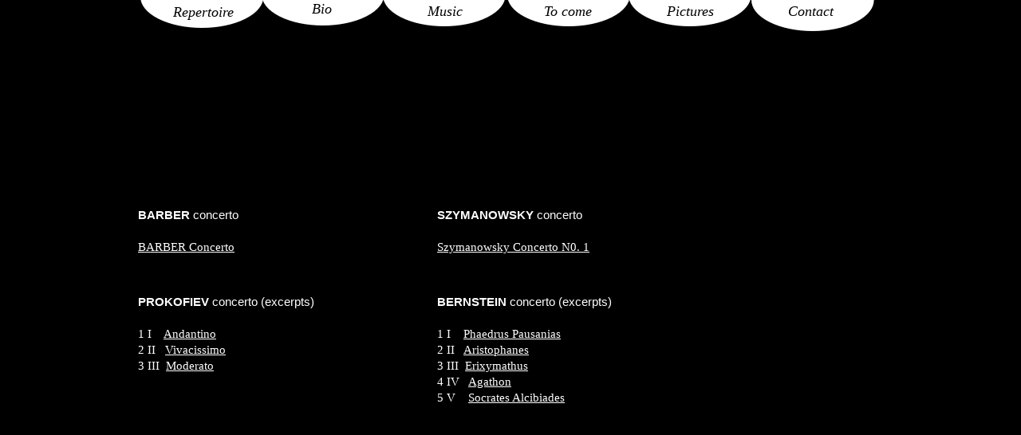

--- FILE ---
content_type: text/html
request_url: http://vanessahusaruk.com/Musique_EN.html
body_size: 1936
content:
<?xml version="1.0" encoding="UTF-8"?>
<!DOCTYPE html PUBLIC "-//W3C//DTD XHTML 1.0 Transitional//EN" "http://www.w3.org/TR/xhtml1/DTD/xhtml1-transitional.dtd">


<html xmlns="http://www.w3.org/1999/xhtml" xml:lang="en" lang="en">
  <head><meta http-equiv="Content-Type" content="text/html; charset=UTF-8" />
    
    <meta name="Generator" content="iWeb 3.0.4" />
    <meta name="iWeb-Build" content="local-build-20180218" />
    <meta http-equiv="X-UA-Compatible" content="IE=EmulateIE7" />
    <meta name="viewport" content="width=1000" />
    <title>Musique_EN</title>
    <link rel="stylesheet" type="text/css" media="screen,print" href="Musique_EN_files/Musique_EN.css" />
    <!--[if lt IE 8]><link rel='stylesheet' type='text/css' media='screen,print' href='Musique_EN_files/Musique_ENIE.css'/><![endif]-->
    <!--[if gte IE 8]><link rel='stylesheet' type='text/css' media='screen,print' href='Media/IE8.css'/><![endif]-->
    <script type="text/javascript" src="Scripts/iWebSite.js"></script>
    <script type="text/javascript" src="Musique_EN_files/Musique_EN.js"></script>
  </head>
  <body style="background: rgb(0, 0, 0); margin: 0pt; " onload="onPageLoad();">
    <div style="text-align: center; ">
      <div style="margin-bottom: 0px; margin-left: auto; margin-right: auto; margin-top: 0px; overflow: hidden; position: relative; word-wrap: break-word;  background: rgb(0, 0, 0); text-align: left; width: 1000px; " id="body_content">
        <div style="float: left; margin-left: 0px; position: relative; width: 1000px; z-index: 0; " id="nav_layer">
          <div style="height: 0px; line-height: 0px; " class="bumper"> </div>
          <div style="clear: both; height: 0px; line-height: 0px; " class="spacer"> </div>
        </div>
        <div style="float: left; height: 0px; line-height: 0px; margin-left: 0px; position: relative; width: 1000px; z-index: 10; " id="header_layer">
          <div style="height: 0px; line-height: 0px; " class="bumper"> </div>
        </div>
        <div style="margin-left: 0px; position: relative; width: 1000px; z-index: 5; " id="body_layer">
          <div style="height: 0px; line-height: 0px; " class="bumper"> </div>
          <div style="height: 4px; width: 1000px;  height: 2px; left: 0px; position: absolute; top: 797px; width: 1000px; z-index: 1; " class="tinyText">
            <div style="position: relative; width: 1000px; ">
              <img src="Musique_EN_files/shapeimage_1.png" alt="" style="height: 4px; left: 0px; margin-top: -1px; position: absolute; top: 0px; width: 1000px; " />
            </div>
          </div>
          

          <div id="id1-1" style="height: 129px; left: 29px; position: absolute; top: 256px; width: 303px; z-index: 1; " class="style_SkipStroke shape-with-text">
            <div class="text-content graphic_textbox_layout_style_default_External_303_129" style="padding: 0px; ">
              <div class="graphic_textbox_layout_style_default">
                <p style="padding-top: 0pt; " class="Body"><span class="style">BARBER</span> concerto<br /></p>
                <p style="padding-bottom: 0pt; " class="paragraph_style"><br /><a class="class1" title="Musique-BARBER.html" href="Musique-BARBER_EN.html">BARBER Concerto</a></p>
              </div>
            </div>
          </div>

          <div id="id1" style="height: 129px; left: 404px; position: absolute; top: 256px; width: 303px; z-index: 1; " class="style_SkipStroke shape-with-text">
            <div class="text-content graphic_textbox_layout_style_default_External_303_129" style="padding: 0px; ">
              <div class="graphic_textbox_layout_style_default">
                <p style="padding-top: 0pt; " class="Body"><span class="style">SZYMANOWSKY</span> concerto<br /></p>
                <p style="padding-bottom: 0pt; " class="paragraph_style"><br /><a class="class1" title="Musique-SZYMANOWSKY_EN.html" href="Musique-SZYMANOWSKY_EN.html">Szymanowsky Concerto N0. 1</a></p>
              </div>
            </div>
          </div>


          <div id="id2" style="height: 150px; left: 404px; position: absolute; top: 365px; width: 337px; z-index: 1; " class="style_SkipStroke shape-with-text">
            <div class="text-content graphic_textbox_layout_style_default_External_337_150" style="padding: 0px; ">
              <div class="graphic_textbox_layout_style_default">
                <p style="padding-top: 0pt; " class="Body"><span class="style">BERNSTEIN</span> concerto (excerpts)<br /></p>
                <p class="paragraph_style"><br />1 I    <a class="class2" title="Musique-BERNSTEIN1_EN.html" href="Musique-BERNSTEIN1_EN.html">Phaedrus Pausanias</a><br />2 II   <a class="class3" title="Musique-BERNSTEIN2_EN.html" href="Musique-BERNSTEIN2_EN.html">Aristophanes</a><br />3 III  <a class="class4" title="Musique-BERNSTEIN3_EN.html" href="Musique-BERNSTEIN3_EN.html">Erixymathus</a><br /></p>
                <p class="paragraph_style">4 IV   <a class="class5" title="Musique-BERNSTEIN4_EN.html" href="Musique-BERNSTEIN4_EN.html">Agathon</a><br /></p>
                <p style="padding-bottom: 0pt; " class="paragraph_style">5 V    <a class="class6" title="Musique-BERNSTEIN5_EN.html" href="Musique-BERNSTEIN5_EN.html">Socrates Alcibiades</a></p>
              </div>
            </div>
          </div>
          


          <div id="id3" style="height: 129px; left: 29px; position: absolute; top: 365px; width: 230px; z-index: 1; " class="style_SkipStroke shape-with-text">
            <div class="text-content graphic_textbox_layout_style_default_External_230_129" style="padding: 0px; ">
              <div class="graphic_textbox_layout_style_default">
                <p style="padding-top: 0pt; " class="Body"><span class="style">PROKOFIEV</span> concerto (excerpts)<br /></p>
                <p class="paragraph_style"><br />1 I    <a class="class7" title="Musique-Prokofiev_EN.html" href="Musique-Prokofiev_EN.html">Andantino</a><br />2 II   <a class="class8" title="Musique-Prokofiev2_EN.html" href="Musique-Prokofiev2_EN.html">Vivacissimo</a><br /></p>
                <p style="padding-bottom: 0pt; " class="paragraph_style">3 III  <a class="class9" title="Musique-Prokofiev3_EN.html" href="Musique-Prokofiev3_EN.html">Moderato</a><br /></p>
              </div>
            </div>
          </div>
          


          <div style="height: 78px; width: 155px;  height: 78px; left: 36px; position: absolute; top: -43px; width: 154px; z-index: 1; " class="tinyText">
            <div style="position: relative; width: 154px; ">
              <img src="Musique_EN_files/shapeimage_2.png" alt="" style="height: 78px; left: 0px; position: absolute; top: 0px; width: 155px; " />
            </div>
          </div>
          


          <div style="height: 78px; width: 154px;  height: 78px; left: 188px; position: absolute; top: -46px; width: 154px; z-index: 1; " class="tinyText">
            <div style="position: relative; width: 154px; ">
              <img src="Musique_EN_files/shapeimage_3.png" alt="" style="height: 78px; left: 0px; position: absolute; top: 0px; width: 154px; " />
            </div>
          </div>
          


          <div style="height: 78px; width: 154px;  height: 78px; left: 340px; position: absolute; top: -45px; width: 154px; z-index: 1; " class="tinyText">
            <div style="position: relative; width: 154px; ">
              <img src="Musique_EN_files/shapeimage_4.png" alt="" style="height: 78px; left: 0px; position: absolute; top: 0px; width: 154px; " />
            </div>
          </div>
          


          <div style="height: 78px; width: 154px;  height: 78px; left: 496px; position: absolute; top: -45px; width: 154px; z-index: 1; " class="tinyText">
            <div style="position: relative; width: 154px; ">
              <img src="Musique_EN_files/shapeimage_5.png" alt="" style="height: 78px; left: 0px; position: absolute; top: 0px; width: 154px; " />
            </div>
          </div>
          


          <div style="height: 78px; width: 154px;  height: 78px; left: 802px; position: absolute; top: -39px; width: 154px; z-index: 1; " class="tinyText">
            <div style="position: relative; width: 154px; ">
              <img src="Musique_EN_files/shapeimage_6.png" alt="" style="height: 78px; left: 0px; position: absolute; top: 0px; width: 154px; " />
            </div>
          </div>
          


          <div id="id4" style="height: 36px; left: 73px; position: absolute; top: -1px; width: 104px; z-index: 1; " class="style_SkipStroke shape-with-text">
            <div class="text-content graphic_textbox_layout_style_default_External_104_36" style="padding: 0px; ">
              <div class="graphic_textbox_layout_style_default">
                <p style="padding-bottom: 0pt; padding-top: 0pt; " class="paragraph_style_1"><a class="class10" title="Repertoire_EN.html" href="Repertoire_EN.html">Repertoire</a></p>
              </div>
            </div>
          </div>
          


          <div id="id5" style="height: 52px; left: 247px; position: absolute; top: -5px; width: 54px; z-index: 1; " class="style_SkipStroke shape-with-text">
            <div class="text-content graphic_textbox_layout_style_default_External_54_52" style="padding: 0px; ">
              <div class="graphic_textbox_layout_style_default">
                <p style="padding-bottom: 0pt; padding-top: 0pt; " class="paragraph_style_1"><a class="class11" title="Bio_EN.html" href="Bio_EN.html">Bio</a></p>
              </div>
            </div>
          </div>
          


          <div id="id6" style="height: 47px; left: 392px; position: absolute; top: -2px; width: 126px; z-index: 1; " class="style_SkipStroke shape-with-text">
            <div class="text-content graphic_textbox_layout_style_default_External_126_47" style="padding: 0px; ">
              <div class="graphic_textbox_layout_style_default">
                <p style="padding-bottom: 0pt; padding-top: 0pt; " class="paragraph_style_1"><a class="class12" title="" href="">Music</a></p>
              </div>
            </div>
          </div>
          


          <div id="id7" style="height: 47px; left: 538px; position: absolute; top: -2px; width: 102px; z-index: 1; " class="style_SkipStroke shape-with-text">
            <div class="text-content graphic_textbox_layout_style_default_External_102_47" style="padding: 0px; ">
              <div class="graphic_textbox_layout_style_default">
                <p style="padding-bottom: 0pt; padding-top: 0pt; " class="paragraph_style_1"><a class="class13" title="To_come.html" href="To_come.html">To come</a></p>
              </div>
            </div>
          </div>
          


          <div id="id8" style="height: 47px; left: 844px; position: absolute; top: -2px; width: 121px; z-index: 1; " class="style_SkipStroke shape-with-text">
            <div class="text-content graphic_textbox_layout_style_default_External_121_47" style="padding: 0px; ">
              <div class="graphic_textbox_layout_style_default">
                <p style="padding-bottom: 0pt; padding-top: 0pt; " class="paragraph_style_1"><a class="class14" title="Contact_EN.html" href="Contact_EN.html">Contact</a></p>
              </div>
            </div>
          </div>
          


          <div style="height: 78px; width: 154px;  height: 78px; left: 648px; position: absolute; top: -45px; width: 154px; z-index: 1; " class="tinyText">
            <div style="position: relative; width: 154px; ">
              <img src="Musique_EN_files/shapeimage_7.png" alt="" style="height: 78px; left: 0px; position: absolute; top: 0px; width: 154px; " />
            </div>
          </div>
          


          <div id="id9" style="height: 47px; left: 692px; position: absolute; top: -2px; width: 102px; z-index: 1; " class="style_SkipStroke shape-with-text">
            <div class="text-content graphic_textbox_layout_style_default_External_102_47" style="padding: 0px; ">
              <div class="graphic_textbox_layout_style_default">
                <p style="padding-bottom: 0pt; padding-top: 0pt; " class="paragraph_style_1"><a class="class15" title="Pictures.html" href="Pictures.html">Pictures</a></p>
              </div>
            </div>
          </div>
          <div style="height: 700px; line-height: 700px; " class="spacer"> </div>
        </div>
        <div style="height: 0px; line-height: 0px; margin-left: 0px; position: relative; width: 1000px; z-index: 15; " id="footer_layer">
          <div style="height: 0px; line-height: 0px; " class="bumper"> </div>
        </div>
      </div>
    </div>
  </body>
</html>




--- FILE ---
content_type: text/css
request_url: http://vanessahusaruk.com/Musique_EN_files/Musique_EN.css
body_size: 936
content:
.style {
    font-family: 'Arial-BoldMT', 'Arial', sans-serif;
    font-size: 15px;
    font-stretch: normal;
    font-style: normal;
    font-weight: 700;
    line-height: 20px;
}
.paragraph_style {
    color: rgb(255, 255, 255);
    font-family: 'AndaleMono', 'Andale Mono';
    font-size: 15px;
    font-stretch: normal;
    font-style: normal;
    font-variant: normal;
    font-weight: 400;
    letter-spacing: 0;
    line-height: 20px;
    margin-bottom: 0px;
    margin-left: 0px;
    margin-right: 0px;
    margin-top: 0px;
    opacity: 1.00;
    padding-bottom: 0px;
    padding-top: 0px;
    text-align: left;
    text-decoration: none;
    text-indent: 0px;
    text-transform: none;
}
.paragraph_style_1 {
    color: rgb(0, 0, 0);
    font-family: 'TimesNewRomanPS-ItalicMT', 'Times New Roman', serif;
    font-size: 18px;
    font-stretch: normal;
    font-style: italic;
    font-variant: normal;
    font-weight: 400;
    letter-spacing: 0;
    line-height: 25px;
    margin-bottom: 0px;
    margin-left: 0px;
    margin-right: 0px;
    margin-top: 0px;
    opacity: 1.00;
    padding-bottom: 0px;
    padding-top: 0px;
    text-align: left;
    text-decoration: none;
    text-indent: 0px;
    text-transform: none;
}
.style_SkipStroke {
    background: transparent;
    opacity: 1.00;
}
.Body {
    color: rgb(255, 255, 255);
    font-family: 'ArialMT', 'Arial', sans-serif;
    font-size: 15px;
    font-stretch: normal;
    font-style: normal;
    font-variant: normal;
    font-weight: 400;
    letter-spacing: 0;
    line-height: 20px;
    margin-bottom: 0px;
    margin-left: 0px;
    margin-right: 0px;
    margin-top: 0px;
    opacity: 1.00;
    padding-bottom: 0px;
    padding-top: 0px;
    text-align: left;
    text-decoration: none;
    text-indent: 0px;
    text-transform: none;
}
.graphic_textbox_layout_style_default_External_230_129 {
    position: relative;
}
.graphic_textbox_layout_style_default_External_104_36 {
    position: relative;
}
.graphic_textbox_layout_style_default_External_303_129 {
    position: relative;
}
.graphic_textbox_layout_style_default {
    padding: 4px;
}
.graphic_textbox_layout_style_default_External_126_47 {
    position: relative;
}
.graphic_textbox_layout_style_default_External_102_47 {
    position: relative;
}
.graphic_textbox_layout_style_default_External_121_47 {
    position: relative;
}
.graphic_textbox_layout_style_default_External_337_150 {
    position: relative;
}
.graphic_textbox_layout_style_default_External_54_52 {
    position: relative;
}
.graphic_textbox_style_default_SkipStroke {
    background: transparent;
    opacity: 1.00;
}
a {
    color: rgb(255, 255, 255);
    text-decoration: underline;
}
a:visited {
    color: rgb(255, 255, 255);
    text-decoration: underline;
}
a.class1 {
    color: rgb(255, 255, 255);
    text-decoration: underline;
}
a.class1:visited {
    color: rgb(255, 255, 255);
    text-decoration: underline;
}
a.class1:hover {
    color: rgb(199, 165, 0);
}
a.class10 {
    color: rgb(0, 0, 0);
    text-decoration: none;
}
a.class10:visited {
    color: rgb(0, 0, 0);
    text-decoration: none;
}
a.class10:hover {
    color: rgb(0, 0, 0);
    text-decoration: none;
}
a.class11 {
    color: rgb(0, 0, 0);
    text-decoration: none;
}
a.class11:visited {
    color: rgb(0, 0, 0);
    text-decoration: none;
}
a.class11:hover {
    color: rgb(0, 0, 0);
    text-decoration: none;
}
a.class12 {
    color: rgb(0, 0, 0);
    text-decoration: none;
}
a.class12:visited {
    color: rgb(0, 0, 0);
    text-decoration: none;
}
a.class12:hover {
    color: rgb(0, 0, 0);
    text-decoration: none;
}
a.class13 {
    color: rgb(0, 0, 0);
    text-decoration: none;
}
a.class13:visited {
    color: rgb(0, 0, 0);
    text-decoration: none;
}
a.class13:hover {
    color: rgb(0, 0, 0);
    text-decoration: none;
}
a.class14 {
    color: rgb(0, 0, 0);
    text-decoration: none;
}
a.class14:visited {
    color: rgb(0, 0, 0);
    text-decoration: none;
}
a.class14:hover {
    color: rgb(0, 0, 0);
    text-decoration: none;
}
a.class15 {
    color: rgb(0, 0, 0);
    text-decoration: none;
}
a.class15:visited {
    color: rgb(0, 0, 0);
    text-decoration: none;
}
a.class15:hover {
    color: rgb(0, 0, 0);
    text-decoration: none;
}
a.class2 {
    color: rgb(255, 255, 255);
    text-decoration: underline;
}
a.class2:visited {
    color: rgb(255, 255, 255);
    text-decoration: underline;
}
a.class2:hover {
    color: rgb(199, 165, 0);
}
a.class3 {
    color: rgb(255, 255, 255);
    text-decoration: underline;
}
a.class3:visited {
    color: rgb(255, 255, 255);
    text-decoration: underline;
}
a.class3:hover {
    color: rgb(199, 165, 0);
}
a.class4 {
    color: rgb(255, 255, 255);
    text-decoration: underline;
}
a.class4:visited {
    color: rgb(255, 255, 255);
    text-decoration: underline;
}
a.class4:hover {
    color: rgb(199, 165, 0);
}
a.class5 {
    color: rgb(255, 255, 255);
    text-decoration: underline;
}
a.class5:visited {
    color: rgb(255, 255, 255);
    text-decoration: underline;
}
a.class5:hover {
    color: rgb(199, 165, 0);
}
a.class6 {
    color: rgb(255, 255, 255);
    text-decoration: underline;
}
a.class6:visited {
    color: rgb(255, 255, 255);
    text-decoration: underline;
}
a.class6:hover {
    color: rgb(199, 165, 0);
}
a.class7 {
    color: rgb(255, 255, 255);
    text-decoration: underline;
}
a.class7:visited {
    color: rgb(255, 255, 255);
    text-decoration: underline;
}
a.class7:hover {
    color: rgb(199, 165, 0);
}
a.class8 {
    color: rgb(255, 255, 255);
    text-decoration: underline;
}
a.class8:visited {
    color: rgb(255, 255, 255);
    text-decoration: underline;
}
a.class8:hover {
    color: rgb(199, 165, 0);
}
a.class9 {
    color: rgb(255, 255, 255);
    text-decoration: underline;
}
a.class9:visited {
    color: rgb(255, 255, 255);
    text-decoration: underline;
}
a.class9:hover {
    color: rgb(199, 165, 0);
}
a:hover {
    color: rgb(221, 221, 221);
    text-decoration: underline;
}
.bumper {
    font-size: 1px;
    line-height: 1px;
}
.spacer {
    font-size: 1px;
    line-height: 1px;
}
body { 
    -webkit-text-size-adjust: none;
}
div { 
    overflow: visible; 
}
img { 
    border: none; 
}
.InlineBlock { 
    display: inline; 
}
.InlineBlock { 
    display: inline-block; 
}
.inline-block {
    display: inline-block;
    vertical-align: baseline;
    margin-bottom:0.3em;
}
.inline-block.shape-with-text {
    vertical-align: bottom;
}
.vertical-align-middle-middlebox {
    display: table;
}
.vertical-align-middle-innerbox {
    display: table-cell;
    vertical-align: middle;
}
div.paragraph {
    position: relative;
}
li.full-width {
    width: 100;
}
